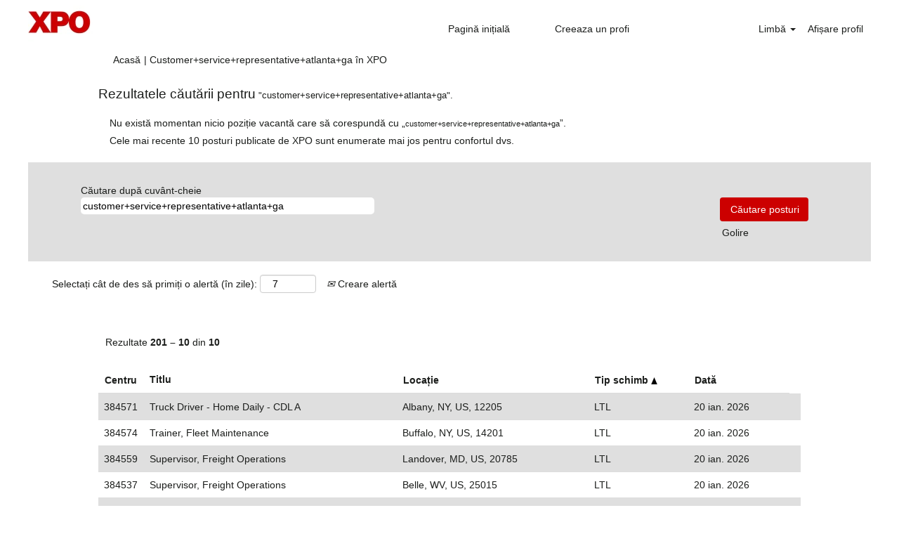

--- FILE ---
content_type: text/html;charset=UTF-8
request_url: https://jobs.xpo.com/search/?q=customer%2Bservice%2Brepresentative%2Batlanta%2Bga&sortColumn=sort_shifttype&sortDirection=asc&searchby=distance&d=10&startrow=200&locale=ro_RO
body_size: 84222
content:
<!DOCTYPE html>
<html class="html5" xml:lang="ro-RO" lang="ro-RO" xmlns="http://www.w3.org/1999/xhtml">

        <head>
            <meta http-equiv="X-UA-Compatible" content="IE=edge,chrome=1" />
            <meta http-equiv="Content-Type" content="text/html;charset=UTF-8" />
            <meta http-equiv="Content-Type" content="text/html; charset=utf-8" />
                <meta name="viewport" content="width=device-width, initial-scale=1.0" />
        <script type="text/javascript" class="keepscript">
            (function(w, d, s, l, i){
                w[l] = w[l] || [];
                w[l].push({
                    'gtm.start': new Date().getTime(), event: 'gtm.js'
                });
                var
                    f = d.getElementsByTagName(s)[0],
                    j = d.createElement(s),
                    dl = l != 'dataLayer' ? '&l=' + l : '';
                j.async = true;
                j.src = 'https://www.googletagmanager.com/gtm.js?id=' + i + dl;
                f.parentNode.insertBefore(j, f);
            })
            (window, document, 'script', 'dataLayer', 'GTM-W4C29QZ');
        </script>
                        <link type="text/css" class="keepscript" rel="stylesheet" href="https://jobs.xpo.com/platform/bootstrap/3.4.8_NES/css/bootstrap.min.css" />
                            <link type="text/css" rel="stylesheet" href="/platform/css/j2w/min/bootstrapV3.global.responsive.min.css?h=906dcb68" />
                <script type="text/javascript" src="https://performancemanager4.successfactors.com/verp/vmod_v1/ui/extlib/jquery_3.5.1/jquery.js"></script>
                <script type="text/javascript" src="https://performancemanager4.successfactors.com/verp/vmod_v1/ui/extlib/jquery_3.5.1/jquery-migrate.js"></script>
            <script type="text/javascript" src="/platform/js/jquery/jquery-migrate-1.4.1.js"></script>
                    <title>Posturi Customer+service+representative+atlanta+ga - XPO</title>

        <meta http-equiv="Content-Type" content="text/html; charset=utf-8" />
        <meta name="keywords" content="Posturi customer+service+representative+atlanta+ga, XPO" />
        <meta name="description" content="Căutați customer+service+representative+atlanta+ga la XPO" />
        <link rel="canonical" href="https://jobs.xpo.com/search/" />
            <link rel="alternate" type="application/rss+xml" title="Căutare personalizată customer+service+representative+atlanta+ga" href="https://jobs.xpo.com/services/rss/job/?locale=ro_RO&amp;keywords=(customer+service+representative+atlanta+ga)" />
            <meta name="robots" content="noindex" />
                <link type="text/css" rel="stylesheet" href="//rmkcdn.successfactors.com/ed4a1193/2bce7ab9-b4c9-4a24-a771-f.css" />
                            <link type="text/css" rel="stylesheet" href="/platform/csb/css/customHeader.css?h=906dcb68" />
                            <link type="text/css" rel="stylesheet" href="/platform/css/j2w/min/sitebuilderframework.min.css?h=906dcb68" />
                            <link type="text/css" rel="stylesheet" href="/platform/css/j2w/min/BS3ColumnizedSearch.min.css?h=906dcb68" />
                            <link type="text/css" rel="stylesheet" href="/platform/fontawesome4.7/css/font-awesome-4.7.0.min.css?h=906dcb68" /><script type="text/javascript"></script>
<!-- Facebook Pixel Code -->
<script>
!function(f,b,e,v,n,t,s)
{if(f.fbq)return;n=f.fbq=function(){n.callMethod?
n.callMethod.apply(n,arguments):n.queue.push(arguments)};
if(!f._fbq)f._fbq=n;n.push=n;n.loaded=!0;n.version='2.0';
n.queue=[];t=b.createElement(e);t.async=!0;
t.src=v;s=b.getElementsByTagName(e)[0];
s.parentNode.insertBefore(t,s)}(window,document,'script',
'https://connect.facebook.net/en_US/fbevents.js');
fbq('init', '159493218049132'); 
fbq('track', 'PageView');
</script>
<noscript>
<img height="1" width="1" 
src="https://www.facebook.com/tr?id=159493218049132&ev=PageView
&noscript=1"/>
</noscript>
<!-- End Facebook Pixel Code -->

        <link rel="shortcut icon" href="//rmkcdn.successfactors.com/ed4a1193/3260654d-17b7-414a-88c3-4.ico" type="image/x-icon" />
            <style id="antiClickjack" type="text/css">body{display:none !important;}</style>
            <script type="text/javascript" id="antiClickJackScript">
                if (self === top) {
                    var antiClickjack = document.getElementById("antiClickjack");
                    antiClickjack.parentNode.removeChild(antiClickjack);
                } else {
                    top.location = self.location;
                }
            </script>
        </head>

        <body class="coreCSB search-page body   body" id="body">
    <noscript>
                <iframe src="https://www.googletagmanager.com/ns.html?id=GTM-W4C29QZ" height="0" width="0" style="display: none; visibility: hidden;"></iframe>

    </noscript>

        <div id="outershell" class="outershell">

    <div id="header" class="custom-header header headermain slightlylimitwidth " role="banner">
        <script type="text/javascript">
            //<![CDATA[
            $(function()
            {
                /* Using 'skipLinkSafari' to include CSS styles specific to Safari. */
                if (navigator.userAgent.indexOf('Safari') != -1 && navigator.userAgent.indexOf('Chrome') == -1) {
                    $("#skipLink").attr('class', 'skipLinkSafari');
                }
            });
            //]]>
        </script>
        <div id="skip">
            <a href="#content" id="skipLink" class="skipLink" title="Salt la conținutul principal"><span>Salt la conținutul principal</span></a>
        </div>

        <div class="custom-mobile-header displayM center unmodified backgroundimage">
        <div class="custom-header-content custom-header-row-0">
            <div class="row">

                    <div class="custom-header-row-content custom-header-column-0 col-xs-4 content-align-left content-align-top backgroundcolorc63bfd23" style="padding:0px 0px 0px 0px; height:px;">
    <div class="custom-header-logo backgroundcolorc63bfd23 customheaderlinkhovercolor1d2db517925e4e3f55f919a8953fea84" style="padding: 10px;">
        <div class="limitwidth">
            <div class="inner">
                    <a href="https://jobs.xpo.com/?locale=ro_RO" style="display:inline-block">
                        <img class="logo" src="//rmkcdn.successfactors.com/ed4a1193/fb6ce0e3-56ff-4850-9509-a.jpg" />
                    </a>
            </div>
        </div>
    </div>
                    </div>

                    <div class="custom-header-row-content custom-header-column-1 col-xs-4 content-align-left content-align-top backgroundcolor" style="padding:0px 0px 0px 0px; height:px;">
                    </div>

                    <div class="custom-header-row-content custom-header-column-2 col-xs-4 content-align-right content-align-middle backgroundcolorc63bfd23" style="padding:20px 0px 5px 0px; height:50px;">

    <div class="custom-header-menu backgroundcolorc63bfd23">
                <div class="menu mobile upper">
                    <div class="nav">
                        <div class="dropdown mobile-nav">
                            <a href="#" title="Meniu" aria-label="Meniu" class="dropdown-toggle" role="button" aria-expanded="false" data-toggle="collapse" data-target="#dropdown-menu-mobile" aria-controls="dropdown-menu-mobile"><span class="mobilelink fa fa-bars"></span></a>
                            
                        </div>
                    </div>
                </div>


    </div>
                    </div>

                <div class="clearfix"></div>
            </div>
        </div>
        
        <div class="menu-items">

    <div class="menu mobile upper">
        <div class="nav">
            <div class="dropdown mobile">
                <ul id="dropdown-menu-mobile" class="dropdown-menu nav-collapse-mobile-014b8de26f9af4a2 backgroundcolorc63bfd23">
        <li class="linkcolor1d2db517925e4e3f55f919a8953fea84 linkhovercolor1d2db517925e4e3f55f919a8953fea84 customheaderlinkhovercolor1d2db517925e4e3f55f919a8953fea84"><a href="/" title="Pagină inițială">Pagină inițială</a></li>
        <li class="linkcolor1d2db517925e4e3f55f919a8953fea84 linkhovercolor1d2db517925e4e3f55f919a8953fea84 customheaderlinkhovercolor1d2db517925e4e3f55f919a8953fea84"><a href="/talentcommunity/subscribe/?locale=ro_RO" title="Creeaza un profil">Creeaza un profil</a></li>
                </ul>
            </div>
        </div>
    </div>
        </div>
        <div class="custom-header-content custom-header-row-1">
            <div class="row">

                    <div class="custom-header-row-content custom-header-column-0 col-xs-4 content-align-left content-align-top backgroundcolor" style="padding:0px 0px 0px 0px; height:px;">
                    </div>

                    <div class="custom-header-row-content custom-header-column-1 col-xs-4 content-align-left content-align-top backgroundcolor" style="padding:0px 0px 0px 0px; height:px;">
                    </div>

                    <div class="custom-header-row-content custom-header-column-2 col-xs-4 content-align-right content-align-middle backgroundcolorc63bfd23" style="padding:5px 0px 5px 0px; height:40px;">

    <div class="custom-header-signinLanguage backgroundcolorc63bfd23" style="padding: 10px;">
        <div class="inner limitwidth">
            <div class="links" role="list">
                <div class="language node dropdown header-one headerlocaleselector linkhovercolor1d2db517925e4e3f55f919a8953fea84 customheaderlinkhovercolor1d2db517925e4e3f55f919a8953fea84" role="listitem">
        <a class="dropdown-toggle languageselector fontcolor1d2db517925e4e3f55f919a8953fea84" style="font-family:Arial, Helvetica, sans-serif; font-size:14px;" role="button" aria-haspopup="true" aria-expanded="false" data-toggle="dropdown" href="#">Limbă <span class="caret"></span></a>
        <ul role="menu" class="dropdown-menu company-dropdown headerdropdown backgroundcolorc63bfd23" onclick=" event.stopPropagation();">
                    <li role="none" class="linkcolor1d2db517925e4e3f55f919a8953fea84 linkhovercolor1d2db517925e4e3f55f919a8953fea84 customheaderlinkhovercolor1d2db517925e4e3f55f919a8953fea84">
                        <a role="menuitem" href="https://jobs.xpo.com/search/?q=customer%2Bservice%2Brepresentative%2Batlanta%2Bga&amp;sortColumn=sort_shifttype&amp;sortDirection=asc&amp;searchby=distance&amp;d=10&amp;startrow=200&amp;locale=en_GB" lang="en-GB">English (United Kingdom)</a>
                    </li>
                    <li role="none" class="linkcolor1d2db517925e4e3f55f919a8953fea84 linkhovercolor1d2db517925e4e3f55f919a8953fea84 customheaderlinkhovercolor1d2db517925e4e3f55f919a8953fea84">
                        <a role="menuitem" href="https://jobs.xpo.com/search/?q=customer%2Bservice%2Brepresentative%2Batlanta%2Bga&amp;sortColumn=sort_shifttype&amp;sortDirection=asc&amp;searchby=distance&amp;d=10&amp;startrow=200&amp;locale=en_US" lang="en-US">English (United States)</a>
                    </li>
                    <li role="none" class="linkcolor1d2db517925e4e3f55f919a8953fea84 linkhovercolor1d2db517925e4e3f55f919a8953fea84 customheaderlinkhovercolor1d2db517925e4e3f55f919a8953fea84">
                        <a role="menuitem" href="https://jobs.xpo.com/search/?q=customer%2Bservice%2Brepresentative%2Batlanta%2Bga&amp;sortColumn=sort_shifttype&amp;sortDirection=asc&amp;searchby=distance&amp;d=10&amp;startrow=200&amp;locale=es_ES" lang="es-ES">Español (España)</a>
                    </li>
                    <li role="none" class="linkcolor1d2db517925e4e3f55f919a8953fea84 linkhovercolor1d2db517925e4e3f55f919a8953fea84 customheaderlinkhovercolor1d2db517925e4e3f55f919a8953fea84">
                        <a role="menuitem" href="https://jobs.xpo.com/search/?q=customer%2Bservice%2Brepresentative%2Batlanta%2Bga&amp;sortColumn=sort_shifttype&amp;sortDirection=asc&amp;searchby=distance&amp;d=10&amp;startrow=200&amp;locale=fr_CA" lang="fr-CA">Français (Canada)</a>
                    </li>
                    <li role="none" class="linkcolor1d2db517925e4e3f55f919a8953fea84 linkhovercolor1d2db517925e4e3f55f919a8953fea84 customheaderlinkhovercolor1d2db517925e4e3f55f919a8953fea84">
                        <a role="menuitem" href="https://jobs.xpo.com/search/?q=customer%2Bservice%2Brepresentative%2Batlanta%2Bga&amp;sortColumn=sort_shifttype&amp;sortDirection=asc&amp;searchby=distance&amp;d=10&amp;startrow=200&amp;locale=fr_FR" lang="fr-FR">Français (France)</a>
                    </li>
                    <li role="none" class="linkcolor1d2db517925e4e3f55f919a8953fea84 linkhovercolor1d2db517925e4e3f55f919a8953fea84 customheaderlinkhovercolor1d2db517925e4e3f55f919a8953fea84">
                        <a role="menuitem" href="https://jobs.xpo.com/search/?q=customer%2Bservice%2Brepresentative%2Batlanta%2Bga&amp;sortColumn=sort_shifttype&amp;sortDirection=asc&amp;searchby=distance&amp;d=10&amp;startrow=200&amp;locale=it_IT" lang="it-IT">Italiano (Italia)</a>
                    </li>
                    <li role="none" class="linkcolor1d2db517925e4e3f55f919a8953fea84 linkhovercolor1d2db517925e4e3f55f919a8953fea84 customheaderlinkhovercolor1d2db517925e4e3f55f919a8953fea84">
                        <a role="menuitem" href="https://jobs.xpo.com/search/?q=customer%2Bservice%2Brepresentative%2Batlanta%2Bga&amp;sortColumn=sort_shifttype&amp;sortDirection=asc&amp;searchby=distance&amp;d=10&amp;startrow=200&amp;locale=nl_NL" lang="nl-NL">Nederlands (Nederland)</a>
                    </li>
                    <li role="none" class="linkcolor1d2db517925e4e3f55f919a8953fea84 linkhovercolor1d2db517925e4e3f55f919a8953fea84 customheaderlinkhovercolor1d2db517925e4e3f55f919a8953fea84">
                        <a role="menuitem" href="https://jobs.xpo.com/search/?q=customer%2Bservice%2Brepresentative%2Batlanta%2Bga&amp;sortColumn=sort_shifttype&amp;sortDirection=asc&amp;searchby=distance&amp;d=10&amp;startrow=200&amp;locale=pl_PL" lang="pl-PL">Polski</a>
                    </li>
                    <li role="none" class="linkcolor1d2db517925e4e3f55f919a8953fea84 linkhovercolor1d2db517925e4e3f55f919a8953fea84 customheaderlinkhovercolor1d2db517925e4e3f55f919a8953fea84">
                        <a role="menuitem" href="https://jobs.xpo.com/search/?q=customer%2Bservice%2Brepresentative%2Batlanta%2Bga&amp;sortColumn=sort_shifttype&amp;sortDirection=asc&amp;searchby=distance&amp;d=10&amp;startrow=200&amp;locale=ro_RO" lang="ro-RO">Limba Română (România)</a>
                    </li>
        </ul>
                </div>
                    <div class="profile node linkhovercolor1d2db517925e4e3f55f919a8953fea84 customheaderlinkhovercolor1d2db517925e4e3f55f919a8953fea84" role="listitem">
			<div class="profileWidget">
					<a href="#" onclick="j2w.TC.handleViewProfileAction(event)" xml:lang="ro-RO" class="fontcolor1d2db517925e4e3f55f919a8953fea84" lang="ro-RO" style="font-family:Arial, Helvetica, sans-serif; font-size:14px;">Afișare profil</a>
			</div>
                    </div>
            </div>
        </div>
        <div class="clearfix"></div>
    </div>
                    </div>

                <div class="clearfix"></div>
            </div>
        </div>
        
        <div class="menu-items">
        </div>
        </div>
        <div class="custom-tablet-header displayT center unmodified backgroundimage">
        <div class="custom-header-content custom-header-row-0">
            <div class="row">

                    <div class="custom-header-row-content custom-header-column-0 col-xs-4 content-align-left content-align-top backgroundcolorc63bfd23" style="padding:0px 0px 0px 0px; height:px;">
    <div class="custom-header-logo backgroundcolorc63bfd23 customheaderlinkhovercolor1d2db517925e4e3f55f919a8953fea84" style="padding: 10px;">
        <div class="limitwidth">
            <div class="inner">
                    <a href="https://jobs.xpo.com/?locale=ro_RO" style="display:inline-block">
                        <img class="logo" src="//rmkcdn.successfactors.com/ed4a1193/fb6ce0e3-56ff-4850-9509-a.jpg" />
                    </a>
            </div>
        </div>
    </div>
                    </div>

                    <div class="custom-header-row-content custom-header-column-1 col-xs-4 content-align-left content-align-top backgroundcolor" style="padding:0px 0px 0px 0px; height:px;">
                    </div>

                    <div class="custom-header-row-content custom-header-column-2 col-xs-4 content-align-right content-align-middle backgroundcolorc63bfd23" style="padding:20px 0px 5px 0px; height:50px;">

    <div class="custom-header-menu backgroundcolorc63bfd23">
                <div class="limitwidth">
                    <div class="menu tablet upper">
                        <div class="nav">
                            <div class="dropdown mobile-nav">
                                <a href="#" title="Meniu" aria-label="Meniu" class="dropdown-toggle" role="button" aria-expanded="false" data-toggle="collapse" data-target="#dropdown-menu-tablet" aria-controls="dropdown-menu-tablet"><span class="mobilelink fa fa-bars"></span></a>
                                
                            </div>
                        </div>
                    </div>
                </div>


    </div>
                    </div>

                <div class="clearfix"></div>
            </div>
        </div>
        
        <div class="menu-items">

    <div class="menu tablet upper">
        <div class="nav">
            <div class="dropdown tablet">
                <ul id="dropdown-menu-tablet" class="dropdown-menu nav-collapse-tablet-014b8de26f9af4a2 backgroundcolorc63bfd23">
        <li class="linkcolor1d2db517925e4e3f55f919a8953fea84 linkhovercolor1d2db517925e4e3f55f919a8953fea84 customheaderlinkhovercolor1d2db517925e4e3f55f919a8953fea84"><a href="/" title="Pagină inițială">Pagină inițială</a></li>
        <li class="linkcolor1d2db517925e4e3f55f919a8953fea84 linkhovercolor1d2db517925e4e3f55f919a8953fea84 customheaderlinkhovercolor1d2db517925e4e3f55f919a8953fea84"><a href="/talentcommunity/subscribe/?locale=ro_RO" title="Creeaza un profil">Creeaza un profil</a></li>
                </ul>
            </div>
        </div>
    </div>
        </div>
        <div class="custom-header-content custom-header-row-1">
            <div class="row">

                    <div class="custom-header-row-content custom-header-column-0 col-xs-4 content-align-left content-align-top backgroundcolor" style="padding:0px 0px 0px 0px; height:px;">
                    </div>

                    <div class="custom-header-row-content custom-header-column-1 col-xs-4 content-align-left content-align-top backgroundcolor" style="padding:0px 0px 0px 0px; height:px;">
                    </div>

                    <div class="custom-header-row-content custom-header-column-2 col-xs-4 content-align-right content-align-middle backgroundcolorc63bfd23" style="padding:5px 0px 5px 0px; height:40px;">

    <div class="custom-header-signinLanguage backgroundcolorc63bfd23" style="padding: 10px;">
        <div class="inner limitwidth">
            <div class="links" role="list">
                <div class="language node dropdown header-one headerlocaleselector linkhovercolor1d2db517925e4e3f55f919a8953fea84 customheaderlinkhovercolor1d2db517925e4e3f55f919a8953fea84" role="listitem">
        <a class="dropdown-toggle languageselector fontcolor1d2db517925e4e3f55f919a8953fea84" style="font-family:Arial, Helvetica, sans-serif; font-size:14px;" role="button" aria-haspopup="true" aria-expanded="false" data-toggle="dropdown" href="#">Limbă <span class="caret"></span></a>
        <ul role="menu" class="dropdown-menu company-dropdown headerdropdown backgroundcolorc63bfd23" onclick=" event.stopPropagation();">
                    <li role="none" class="linkcolor1d2db517925e4e3f55f919a8953fea84 linkhovercolor1d2db517925e4e3f55f919a8953fea84 customheaderlinkhovercolor1d2db517925e4e3f55f919a8953fea84">
                        <a role="menuitem" href="https://jobs.xpo.com/search/?q=customer%2Bservice%2Brepresentative%2Batlanta%2Bga&amp;sortColumn=sort_shifttype&amp;sortDirection=asc&amp;searchby=distance&amp;d=10&amp;startrow=200&amp;locale=en_GB" lang="en-GB">English (United Kingdom)</a>
                    </li>
                    <li role="none" class="linkcolor1d2db517925e4e3f55f919a8953fea84 linkhovercolor1d2db517925e4e3f55f919a8953fea84 customheaderlinkhovercolor1d2db517925e4e3f55f919a8953fea84">
                        <a role="menuitem" href="https://jobs.xpo.com/search/?q=customer%2Bservice%2Brepresentative%2Batlanta%2Bga&amp;sortColumn=sort_shifttype&amp;sortDirection=asc&amp;searchby=distance&amp;d=10&amp;startrow=200&amp;locale=en_US" lang="en-US">English (United States)</a>
                    </li>
                    <li role="none" class="linkcolor1d2db517925e4e3f55f919a8953fea84 linkhovercolor1d2db517925e4e3f55f919a8953fea84 customheaderlinkhovercolor1d2db517925e4e3f55f919a8953fea84">
                        <a role="menuitem" href="https://jobs.xpo.com/search/?q=customer%2Bservice%2Brepresentative%2Batlanta%2Bga&amp;sortColumn=sort_shifttype&amp;sortDirection=asc&amp;searchby=distance&amp;d=10&amp;startrow=200&amp;locale=es_ES" lang="es-ES">Español (España)</a>
                    </li>
                    <li role="none" class="linkcolor1d2db517925e4e3f55f919a8953fea84 linkhovercolor1d2db517925e4e3f55f919a8953fea84 customheaderlinkhovercolor1d2db517925e4e3f55f919a8953fea84">
                        <a role="menuitem" href="https://jobs.xpo.com/search/?q=customer%2Bservice%2Brepresentative%2Batlanta%2Bga&amp;sortColumn=sort_shifttype&amp;sortDirection=asc&amp;searchby=distance&amp;d=10&amp;startrow=200&amp;locale=fr_CA" lang="fr-CA">Français (Canada)</a>
                    </li>
                    <li role="none" class="linkcolor1d2db517925e4e3f55f919a8953fea84 linkhovercolor1d2db517925e4e3f55f919a8953fea84 customheaderlinkhovercolor1d2db517925e4e3f55f919a8953fea84">
                        <a role="menuitem" href="https://jobs.xpo.com/search/?q=customer%2Bservice%2Brepresentative%2Batlanta%2Bga&amp;sortColumn=sort_shifttype&amp;sortDirection=asc&amp;searchby=distance&amp;d=10&amp;startrow=200&amp;locale=fr_FR" lang="fr-FR">Français (France)</a>
                    </li>
                    <li role="none" class="linkcolor1d2db517925e4e3f55f919a8953fea84 linkhovercolor1d2db517925e4e3f55f919a8953fea84 customheaderlinkhovercolor1d2db517925e4e3f55f919a8953fea84">
                        <a role="menuitem" href="https://jobs.xpo.com/search/?q=customer%2Bservice%2Brepresentative%2Batlanta%2Bga&amp;sortColumn=sort_shifttype&amp;sortDirection=asc&amp;searchby=distance&amp;d=10&amp;startrow=200&amp;locale=it_IT" lang="it-IT">Italiano (Italia)</a>
                    </li>
                    <li role="none" class="linkcolor1d2db517925e4e3f55f919a8953fea84 linkhovercolor1d2db517925e4e3f55f919a8953fea84 customheaderlinkhovercolor1d2db517925e4e3f55f919a8953fea84">
                        <a role="menuitem" href="https://jobs.xpo.com/search/?q=customer%2Bservice%2Brepresentative%2Batlanta%2Bga&amp;sortColumn=sort_shifttype&amp;sortDirection=asc&amp;searchby=distance&amp;d=10&amp;startrow=200&amp;locale=nl_NL" lang="nl-NL">Nederlands (Nederland)</a>
                    </li>
                    <li role="none" class="linkcolor1d2db517925e4e3f55f919a8953fea84 linkhovercolor1d2db517925e4e3f55f919a8953fea84 customheaderlinkhovercolor1d2db517925e4e3f55f919a8953fea84">
                        <a role="menuitem" href="https://jobs.xpo.com/search/?q=customer%2Bservice%2Brepresentative%2Batlanta%2Bga&amp;sortColumn=sort_shifttype&amp;sortDirection=asc&amp;searchby=distance&amp;d=10&amp;startrow=200&amp;locale=pl_PL" lang="pl-PL">Polski</a>
                    </li>
                    <li role="none" class="linkcolor1d2db517925e4e3f55f919a8953fea84 linkhovercolor1d2db517925e4e3f55f919a8953fea84 customheaderlinkhovercolor1d2db517925e4e3f55f919a8953fea84">
                        <a role="menuitem" href="https://jobs.xpo.com/search/?q=customer%2Bservice%2Brepresentative%2Batlanta%2Bga&amp;sortColumn=sort_shifttype&amp;sortDirection=asc&amp;searchby=distance&amp;d=10&amp;startrow=200&amp;locale=ro_RO" lang="ro-RO">Limba Română (România)</a>
                    </li>
        </ul>
                </div>
                    <div class="profile node linkhovercolor1d2db517925e4e3f55f919a8953fea84 customheaderlinkhovercolor1d2db517925e4e3f55f919a8953fea84" role="listitem">
			<div class="profileWidget">
					<a href="#" onclick="j2w.TC.handleViewProfileAction(event)" xml:lang="ro-RO" class="fontcolor1d2db517925e4e3f55f919a8953fea84" lang="ro-RO" style="font-family:Arial, Helvetica, sans-serif; font-size:14px;">Afișare profil</a>
			</div>
                    </div>
            </div>
        </div>
        <div class="clearfix"></div>
    </div>
                    </div>

                <div class="clearfix"></div>
            </div>
        </div>
        
        <div class="menu-items">
        </div>
        </div>
        <div class="custom-desktop-header displayD center unmodified backgroundimage" role="navigation" aria-label="Antet">
        <div class="custom-header-content custom-header-row-0">
            <div class="row">

                    <div class="custom-header-row-content custom-header-column-0 col-xs-3 content-align-left content-align-top backgroundcolorc63bfd23" style="padding:0px 0px 0px 0px; height:59px;">

    <div class="customheaderimagecontainer">
            <span class="custom-header-image backgroundimagefb6ce0e3-56ff-4850-9509-a unmodified topleft customheaderlinkhovercolor1d2db517925e4e3f55f919a8953fea84" role="img" style="height:59px;">
                 <a href="https://jobs.xpo.com/?locale=ro_RO"></a>
             </span>
    </div>
                    </div>

                    <div class="custom-header-row-content custom-header-column-1 col-xs-6 content-align-right content-align-bottom backgroundcolorc63bfd23" style="padding:20px 0px 5px 0px; height:50px;">

    <div class="custom-header-menu backgroundcolorc63bfd23">
                <div class="limitwidth">
                    <div class="menu desktop upper">
                        <div class="inner">
                            <ul class="nav nav-pills" role="list">
        <li class="linkcolor1d2db517925e4e3f55f919a8953fea84 linkhovercolor1d2db517925e4e3f55f919a8953fea84 customheaderlinkhovercolor1d2db517925e4e3f55f919a8953fea84"><a href="/" title="Pagină inițială">Pagină inițială</a></li>
        <li class="linkcolor1d2db517925e4e3f55f919a8953fea84 linkhovercolor1d2db517925e4e3f55f919a8953fea84 customheaderlinkhovercolor1d2db517925e4e3f55f919a8953fea84"><a href="/talentcommunity/subscribe/?locale=ro_RO" title="Creeaza un profi">Creeaza un profi</a></li>
                            </ul>
                        </div>
                    </div>
                </div>


    </div>
                    </div>

                    <div class="custom-header-row-content custom-header-column-2 col-xs-3 content-align-right content-align-bottom backgroundcolorc63bfd23" style="padding:5px 0px 5px 0px; height:40px;">

    <div class="custom-header-signinLanguage backgroundcolorc63bfd23" style="padding: 10px;">
        <div class="inner limitwidth">
            <div class="links" role="list">
                <div class="language node dropdown header-one headerlocaleselector linkhovercolor1d2db517925e4e3f55f919a8953fea84 customheaderlinkhovercolor1d2db517925e4e3f55f919a8953fea84" role="listitem">
        <a class="dropdown-toggle languageselector fontcolor1d2db517925e4e3f55f919a8953fea84" style="font-family:Arial, Helvetica, sans-serif; font-size:14px;" role="button" aria-haspopup="true" aria-expanded="false" data-toggle="dropdown" href="#">Limbă <span class="caret"></span></a>
        <ul role="menu" class="dropdown-menu company-dropdown headerdropdown backgroundcolorc63bfd23" onclick=" event.stopPropagation();">
                    <li role="none" class="linkcolor1d2db517925e4e3f55f919a8953fea84 linkhovercolor1d2db517925e4e3f55f919a8953fea84 customheaderlinkhovercolor1d2db517925e4e3f55f919a8953fea84">
                        <a role="menuitem" href="https://jobs.xpo.com/search/?q=customer%2Bservice%2Brepresentative%2Batlanta%2Bga&amp;sortColumn=sort_shifttype&amp;sortDirection=asc&amp;searchby=distance&amp;d=10&amp;startrow=200&amp;locale=en_GB" lang="en-GB">English (United Kingdom)</a>
                    </li>
                    <li role="none" class="linkcolor1d2db517925e4e3f55f919a8953fea84 linkhovercolor1d2db517925e4e3f55f919a8953fea84 customheaderlinkhovercolor1d2db517925e4e3f55f919a8953fea84">
                        <a role="menuitem" href="https://jobs.xpo.com/search/?q=customer%2Bservice%2Brepresentative%2Batlanta%2Bga&amp;sortColumn=sort_shifttype&amp;sortDirection=asc&amp;searchby=distance&amp;d=10&amp;startrow=200&amp;locale=en_US" lang="en-US">English (United States)</a>
                    </li>
                    <li role="none" class="linkcolor1d2db517925e4e3f55f919a8953fea84 linkhovercolor1d2db517925e4e3f55f919a8953fea84 customheaderlinkhovercolor1d2db517925e4e3f55f919a8953fea84">
                        <a role="menuitem" href="https://jobs.xpo.com/search/?q=customer%2Bservice%2Brepresentative%2Batlanta%2Bga&amp;sortColumn=sort_shifttype&amp;sortDirection=asc&amp;searchby=distance&amp;d=10&amp;startrow=200&amp;locale=es_ES" lang="es-ES">Español (España)</a>
                    </li>
                    <li role="none" class="linkcolor1d2db517925e4e3f55f919a8953fea84 linkhovercolor1d2db517925e4e3f55f919a8953fea84 customheaderlinkhovercolor1d2db517925e4e3f55f919a8953fea84">
                        <a role="menuitem" href="https://jobs.xpo.com/search/?q=customer%2Bservice%2Brepresentative%2Batlanta%2Bga&amp;sortColumn=sort_shifttype&amp;sortDirection=asc&amp;searchby=distance&amp;d=10&amp;startrow=200&amp;locale=fr_CA" lang="fr-CA">Français (Canada)</a>
                    </li>
                    <li role="none" class="linkcolor1d2db517925e4e3f55f919a8953fea84 linkhovercolor1d2db517925e4e3f55f919a8953fea84 customheaderlinkhovercolor1d2db517925e4e3f55f919a8953fea84">
                        <a role="menuitem" href="https://jobs.xpo.com/search/?q=customer%2Bservice%2Brepresentative%2Batlanta%2Bga&amp;sortColumn=sort_shifttype&amp;sortDirection=asc&amp;searchby=distance&amp;d=10&amp;startrow=200&amp;locale=fr_FR" lang="fr-FR">Français (France)</a>
                    </li>
                    <li role="none" class="linkcolor1d2db517925e4e3f55f919a8953fea84 linkhovercolor1d2db517925e4e3f55f919a8953fea84 customheaderlinkhovercolor1d2db517925e4e3f55f919a8953fea84">
                        <a role="menuitem" href="https://jobs.xpo.com/search/?q=customer%2Bservice%2Brepresentative%2Batlanta%2Bga&amp;sortColumn=sort_shifttype&amp;sortDirection=asc&amp;searchby=distance&amp;d=10&amp;startrow=200&amp;locale=it_IT" lang="it-IT">Italiano (Italia)</a>
                    </li>
                    <li role="none" class="linkcolor1d2db517925e4e3f55f919a8953fea84 linkhovercolor1d2db517925e4e3f55f919a8953fea84 customheaderlinkhovercolor1d2db517925e4e3f55f919a8953fea84">
                        <a role="menuitem" href="https://jobs.xpo.com/search/?q=customer%2Bservice%2Brepresentative%2Batlanta%2Bga&amp;sortColumn=sort_shifttype&amp;sortDirection=asc&amp;searchby=distance&amp;d=10&amp;startrow=200&amp;locale=nl_NL" lang="nl-NL">Nederlands (Nederland)</a>
                    </li>
                    <li role="none" class="linkcolor1d2db517925e4e3f55f919a8953fea84 linkhovercolor1d2db517925e4e3f55f919a8953fea84 customheaderlinkhovercolor1d2db517925e4e3f55f919a8953fea84">
                        <a role="menuitem" href="https://jobs.xpo.com/search/?q=customer%2Bservice%2Brepresentative%2Batlanta%2Bga&amp;sortColumn=sort_shifttype&amp;sortDirection=asc&amp;searchby=distance&amp;d=10&amp;startrow=200&amp;locale=pl_PL" lang="pl-PL">Polski</a>
                    </li>
                    <li role="none" class="linkcolor1d2db517925e4e3f55f919a8953fea84 linkhovercolor1d2db517925e4e3f55f919a8953fea84 customheaderlinkhovercolor1d2db517925e4e3f55f919a8953fea84">
                        <a role="menuitem" href="https://jobs.xpo.com/search/?q=customer%2Bservice%2Brepresentative%2Batlanta%2Bga&amp;sortColumn=sort_shifttype&amp;sortDirection=asc&amp;searchby=distance&amp;d=10&amp;startrow=200&amp;locale=ro_RO" lang="ro-RO">Limba Română (România)</a>
                    </li>
        </ul>
                </div>
                    <div class="profile node linkhovercolor1d2db517925e4e3f55f919a8953fea84 customheaderlinkhovercolor1d2db517925e4e3f55f919a8953fea84" role="listitem">
			<div class="profileWidget">
					<a href="#" onclick="j2w.TC.handleViewProfileAction(event)" xml:lang="ro-RO" class="fontcolor1d2db517925e4e3f55f919a8953fea84" lang="ro-RO" style="font-family:Arial, Helvetica, sans-serif; font-size:14px;">Afișare profil</a>
			</div>
                    </div>
            </div>
        </div>
        <div class="clearfix"></div>
    </div>
                    </div>

                <div class="clearfix"></div>
            </div>
        </div>
        
        <div class="menu-items">
        </div>
        </div>
    </div>
            <div id="innershell" class="innershell">
                <div id="content" tabindex="-1" class="content" role="main">
                    <div class="inner">
            <div class="breadcrumbtrail">
                <nav aria-label="Cale de navigare">
                    <ul class="breadcrumb">
                        <li><a href="/">Acasă</a></li>
                                        <li aria-hidden="true"><span class="divider">|</span></li>
                                        <li class="active" aria-current="page">Customer+service+representative+atlanta+ga în XPO<span class="sr-only">(pagina curentă)</span></li>
                    </ul>
                </nav>
            </div>
            <h1 class="keyword-title">Rezultatele căutării pentru<span class="securitySearchQuery"> "customer+service+representative+atlanta+ga".</span>
            </h1>
            <div id="noresults" xml:lang="ro-RO" lang="ro-RO" class="alert alert-block">
                    <div id="attention">
                        <img id="attention-img" src="/platform/images/attention.png" alt="Atenție!" border="0" /><label>Nu există momentan nicio poziție vacantă care să corespundă cu „<span class='attention securitySearchString'>customer+service+representative+atlanta+ga</span>”.</label>
                    </div>
                        <div id="noresults-message"><label>Cele mai recente 10 posturi publicate de XPO sunt enumerate mai jos pentru confortul dvs.</label>
                        </div>
            </div>
        <div id="search-wrapper">

        <div class="well well-small searchwell">
            <form class="form-inline keywordsearch jobAlertsSearchForm" role="search" name="keywordsearch" method="get" action="/search/" xml:lang="ro-RO" lang="ro-RO" style="margin: 0;">
                <input class="searchby" name="searchby" type="hidden" value="distance" />
                <input name="createNewAlert" type="hidden" value="false" />
                <div>
                    <div class="row columnizedSearchForm">
                        <div class="column col-md-10">
                            <div class="fieldContainer row">
                                    <div class="rd-keywordsearch search-form-input keyword-group col-md-6">
                                            <div class="row labelrow">
                                                <span aria-hidden="true">Căutare după cuvânt-cheie</span>
                                            </div>

                                        <i class="keywordsearch-icon"></i>
                                        <div class="row">
                                            <input type="text" class="col-md-12 keywordsearch-q" name="q" value="customer+service+representative+atlanta+ga" maxlength="50" aria-label="Căutare după cuvânt-cheie" />
                                        </div>
                                    </div>
                                    <div class="search-form-input location-group col-md-6 rd-locationsearch" style="display:none">
                                            <div class="row labelrow">
                                                <span aria-hidden="true">Căutare după Locație</span>
                                            </div>

                                        <i class="locationsearch-icon"></i>
                                        <input type="text" class="location-input keywordsearch-locationsearch col-md-10" name="locationsearch" maxlength="50" aria-label="Căutare după Locație" />

                                        <div>
                                                <div class="searchswitcher locsearchswitcher">
                                                    <a tabindex="0" role="button" style="display:none" rel="distance" class="search-switcher-link search-switcher-geolocation" aria-label="Căutare după cod poștal în loc de">Căutare după cod poștal</a>
                                                    <a tabindex="0" role="button" style="display:none" rel="location" class="search-switcher-link search-switcher-location" aria-label="Căutare după locație în loc de">Căutare după Locație</a>
                                                </div>
                                        </div>
                                    </div>
                                    <div class="rd-geolocationsearch searchforminput geolocation-group col-md-6" style="display:none">
                                            <div class="row labelrow">
                                                <div class="geolocationinputgroup col-md-10 col-sm-9 col-xs-8 geolocationlabel" aria-hidden="true">Căutare după cod poștal</div>

                                                <div class="col-md-2 col-sm-3 col-xs-4 distanceLabel" aria-hidden="true">Distanță</div>
                                            </div>

                                        <div class="row">
                                            <div class="geolocationinputgroup col-md-10 col-sm-9 col-xs-8">
                                                <input type="text" name="geolocation" class="geolocation geolocationinput" maxlength="50" aria-label="Căutare după cod poștal" />
                                            </div>

                                            <div class="searchforminput geolocationoptionsgroup col-md-2 col-sm-3 col-xs-4">
                                                    <select style="display:none" class="geolocation-distance-options-select input-small form-control geolocation-input" title="Raza în kilometri" name="d" aria-label="Distanță">
                                                            
                                                            <option value="5" aria-label="5 kilometri">5 km</option>
                                                            
                                                            <option value="10" selected="selected" aria-selected="true" aria-label="10 kilometri">10 km</option>
                                                            
                                                            <option value="15" aria-label="15 kilometri">15 km</option>
                                                            
                                                            <option value="20" aria-label="20 kilometri">20 km</option>
                                                            
                                                            <option value="25" aria-label="25 kilometri">25 km</option>
                                                            
                                                            <option value="50" aria-label="50 kilometri">50 km</option>
                                                            
                                                            <option value="75" aria-label="75 kilometri">75 km</option>
                                                    </select>

                                                <input class="geolocation-input geolocation-latitude" type="hidden" name="lat" />
                                                <input class="geolocation-input geolocation-longitude" type="hidden" name="lon" />
                                            </div>
                                                <div class="searchswitcher geosearchswitcher">
                                                    <a tabindex="0" rel="distance" role="button" class="search-switcher-link search-switcher-geolocation" aria-label="Căutare după cod poștal în loc de">Căutare după cod poștal</a>
                                                    <a tabindex="0" rel="location" role="button" class="search-switcher-link search-switcher-location" aria-label="Căutare după locație în loc de">Căutare după Locație</a>
                                                </div>

                                        </div>
                                    </div>
                            </div>
                        </div>
                        <div class="geobuttonswitcherwrapper col-md-2">
                            <div class="row emptylabelsearchspace labelrow">
                                 
                            </div>
                            <div class="row">
                                <div class="col-md-12 col-sm-12 col-xs-12 search-submit">
                                            <input type="submit" class="btn keywordsearchbutton" value="Căutare posturi" />
                                </div>
                                    <div class="search-clear-wrapper">
                                        <a role="button" href="" class="search-clear-button btn-link">Golire</a>
                                    </div>
                            </div>
                        </div>
                    </div>



                </div>
            </form>
        </div>

        <script type="text/javascript">
            //<![CDATA[
            var params = {
                geolocation: {
                    NO_MATCH_FOUND: 'Cod\x20po\u0219tal\x20nesuportat.'
                    ,SUGGESTION_LIMIT: 10
                    ,SUGGESTION_MINIMUM_CHARACTERS: 2
                    ,PAGE_LOCALE: 'ro_RO'
                }
            };
            //]]>
        </script>
                    <div class="row clearfix">
                <div class="span6 col-sm-6">
                    <div class="savesearch-wrapper" id="savesearch-wrapper">
                <div class="well well-small well-sm">
                    <div class="savesearch" id="savesearch" xml:lang="ro-RO" lang="ro-RO">
                        <div class="alert alert-error alert-danger invalid-feedback frequency-error" tabindex="-1">
                            <span class="alert-icon-frequency-error fa fa-exclamation-circle"></span><div class="frequency-error-message" aria-live="polite" id="frequency-error-feedback"></div>
                        </div>
        <span class="subscribe-frequency-label">
            <label id="labelFrequencySpinBtn" for="j_idt177" aria-hidden="true">Selectați cât de des să primiți o alertă (în zile):</label>
            <input id="j_idt177" type="number" class="form-control subscribe-frequency frequencySpinBtn" name="frequency" required="required" min="1" max="99" maxlength="2" value="7" oninput="j2w.Agent.setValidFrequency(this)" aria-labelledby="labelFrequencySpinBtn" />
        </span>
                        <div class="savesearch-buttons-wrapper">
                                <a class="savesearch-link" id="savesearch-link" tabindex="0" href="#"><i class="icon-envelope glyphicon-envelope" aria-hidden="true"></i> Creare alertă</a>
                        </div>
                    </div>
                </div>
            <style type="text/css">
                form.emailsubscribe-form {
                    display: none;
                }
            </style>

        <form id="emailsubscribe" class="emailsubscribe-form form-inline" name="emailsubscribe" method="POST" action="/talentcommunity/subscribe/?locale=ro_RO&amp;keywords=&amp;d=10" xml:lang="ro-RO" lang="ro-RO" novalidate="novalidate">
                <div class="well well-small well-sm">
                    <div class="alert alert-error alert-danger hidden frequency-error" tabindex="-1">
                        <button tabindex="0" type="button" class="close" onclick="$('.frequency-error').addClass('hidden'); return false;" title="Închideți"><span aria-hidden="true">×</span></button>
                        <div class="frequency-error-message" aria-live="polite"></div>
                    </div>
        <span class="subscribe-frequency-label">
            <label id="labelFrequencySpinBtn" for="j_idt188" aria-hidden="true">Selectați cât de des să primiți o alertă (în zile):</label>
            <input id="j_idt188" type="number" class="form-control subscribe-frequency frequencySpinBtn" name="frequency" required="required" min="1" max="99" maxlength="2" value="7" oninput="j2w.Agent.setValidFrequency(this)" aria-labelledby="labelFrequencySpinBtn" />
        </span>
                    <input id="emailsubscribe-button" class="btn emailsubscribe-button" title="Creare alertă" value="Creare alertă" type="submit" style="float: none" />
                </div>
        </form>
                    </div>
                </div>
            <div id="sharingwidget"></div>
                    </div>
        </div>
                <div class="pagination-top clearfix">

        <div class="paginationShell clearfix" xml:lang="ro-RO" lang="ro-RO">
                    <div class="well well-lg pagination-well pagination">
                        <div class="pagination-label-row">
                            <span class="paginationLabel" aria-label="Rezultate 201 – 10">Rezultate <b>201 – 10</b> din <b>10</b></span>
                            <span class="srHelp" style="font-size:0px">Pagina 21 din 1</span>
                        </div>
                    </div>
        </div>
                </div>

            <div class="searchResultsShell">
				<table id="searchresults" class="searchResults full table table-striped table-hover" cellpadding="0" cellspacing="0" aria-label="Rezultatele căutării pentru customer+service+representative+atlanta+ga. Pagina 21 din 1, rezultate de la 201 la 10 din 10">
					<thead>
                            <tr id="search-results-header">
											<th id="hdrFacility" aria-sort="none" scope="col" width="10px" class="hidden-phone">
												<span class="jobFacility">
													<a id="hdrFacilityButton" role="button" href="/search/?q=customer%2Bservice%2Brepresentative%2Batlanta%2Bga&amp;sortColumn=sort_facility&amp;sortDirection=asc&amp;searchby=distance&amp;d=10#hdrFacilityButton">Centru
													</a>
												</span>
											</th>
											<th id="hdrTitle" aria-sort="none" scope="col" width="40%">
												<span class="jobTitle">
													<a id="hdrTitleButton" class="jobTitle sort" role="button" href="/search/?q=customer%2Bservice%2Brepresentative%2Batlanta%2Bga&amp;sortColumn=sort_title&amp;sortDirection=asc&amp;searchby=distance&amp;d=10#hdrTitleButton">Titlu
													</a>
												</span>
											</th>
											<th id="hdrLocation" aria-sort="none" scope="col" width="30%" class="hidden-phone">
												<span class="jobLocation">
													<a id="hdrLocationButton" role="button" class="jobLocation sort" href="/search/?q=customer%2Bservice%2Brepresentative%2Batlanta%2Bga&amp;sortColumn=sort_location&amp;sortDirection=asc&amp;searchby=distance&amp;d=10#hdrLocationButton">Locație
													</a>
												</span>
											</th>
											<th id="hdrShifttype" aria-sort="ascending" scope="col" width="15%" class="hidden-phone">
												<span class="jobShifttype">
													<a id="hdrShifttypeButton" role="button" href="/search/?q=customer%2Bservice%2Brepresentative%2Batlanta%2Bga&amp;sortColumn=sort_shifttype&amp;sortDirection=desc&amp;searchby=distance&amp;d=10#hdrShifttypeButton">Tip schimb <img src="/platform/images/shared/uptri.png" border="0" alt="Sort ascending" />
													</a>
												</span>
											</th>
											<th id="hdrDate" aria-sort="none" scope="col" width="15%" class="hidden-phone">
												<span class="jobDate">
													<a id="hdrDateButton" role="button" href="/search/?q=customer%2Bservice%2Brepresentative%2Batlanta%2Bga&amp;sortColumn=referencedate&amp;sortDirection=asc&amp;searchby=distance&amp;d=10#hdrDateButton">Dată
													</a>
												</span>
											</th>
									<td class="hidden-phone"></td>
                            </tr>
                    </thead>
                    <tbody>

                            <tr class="data-row">
											<td class="colFacility hidden-phone" headers="hdrFacility">
												<span class="jobFacility">384571</span>
											</td>
                                                <td class="colTitle" headers="hdrTitle">
													<span class="jobTitle hidden-phone">
														<a href="/job/Albany-Truck-Driver-Home-Daily-CDL-A-NY-12205/1351660800/" class="jobTitle-link">Truck Driver - Home Daily - CDL A</a>
													</span>
                                                    <div class="jobdetail-phone visible-phone">
                                                                    <span class="jobTitle visible-phone">
                                                                        <a class="jobTitle-link" href="/job/Albany-Truck-Driver-Home-Daily-CDL-A-NY-12205/1351660800/">Truck Driver - Home Daily - CDL A</a>
                                                                    </span>
                                                                    <span class="jobLocation visible-phone">
        
        <span class="jobLocation">
            Albany, NY, US, 12205
            
        </span></span>
                                                                    <span class="jobDate visible-phone">20 ian. 2026
													                </span>
                                                    </div>
                                                </td>
											<td class="colLocation hidden-phone" headers="hdrLocation">
        
        <span class="jobLocation">
            Albany, NY, US, 12205
            
        </span>
											</td>
											<td class="colShifttype hidden-phone" headers="hdrShifttype">
												<span class="jobShifttype">LTL</span>
											</td>
											<td class="colDate hidden-phone" nowrap="nowrap" headers="hdrDate">
												<span class="jobDate">20 ian. 2026
												</span>
											</td>
									<td class="hidden-phone"></td>
                            </tr>

                            <tr class="data-row">
											<td class="colFacility hidden-phone" headers="hdrFacility">
												<span class="jobFacility">384574</span>
											</td>
                                                <td class="colTitle" headers="hdrTitle">
													<span class="jobTitle hidden-phone">
														<a href="/job/Buffalo-Trainer%2C-Fleet-Maintenance-NY-14201/1351539900/" class="jobTitle-link">Trainer, Fleet Maintenance</a>
													</span>
                                                    <div class="jobdetail-phone visible-phone">
                                                                    <span class="jobTitle visible-phone">
                                                                        <a class="jobTitle-link" href="/job/Buffalo-Trainer%2C-Fleet-Maintenance-NY-14201/1351539900/">Trainer, Fleet Maintenance</a>
                                                                    </span>
                                                                    <span class="jobLocation visible-phone">
        
        <span class="jobLocation">
            Buffalo, NY, US, 14201
            
        </span></span>
                                                                    <span class="jobDate visible-phone">20 ian. 2026
													                </span>
                                                    </div>
                                                </td>
											<td class="colLocation hidden-phone" headers="hdrLocation">
        
        <span class="jobLocation">
            Buffalo, NY, US, 14201
            
        </span>
											</td>
											<td class="colShifttype hidden-phone" headers="hdrShifttype">
												<span class="jobShifttype">LTL</span>
											</td>
											<td class="colDate hidden-phone" nowrap="nowrap" headers="hdrDate">
												<span class="jobDate">20 ian. 2026
												</span>
											</td>
									<td class="hidden-phone"></td>
                            </tr>

                            <tr class="data-row">
											<td class="colFacility hidden-phone" headers="hdrFacility">
												<span class="jobFacility">384559</span>
											</td>
                                                <td class="colTitle" headers="hdrTitle">
													<span class="jobTitle hidden-phone">
														<a href="/job/Landover-Supervisor%2C-Freight-Operations-MD-20785/1351545800/" class="jobTitle-link">Supervisor, Freight Operations</a>
													</span>
                                                    <div class="jobdetail-phone visible-phone">
                                                                    <span class="jobTitle visible-phone">
                                                                        <a class="jobTitle-link" href="/job/Landover-Supervisor%2C-Freight-Operations-MD-20785/1351545800/">Supervisor, Freight Operations</a>
                                                                    </span>
                                                                    <span class="jobLocation visible-phone">
        
        <span class="jobLocation">
            Landover, MD, US, 20785
            
        </span></span>
                                                                    <span class="jobDate visible-phone">20 ian. 2026
													                </span>
                                                    </div>
                                                </td>
											<td class="colLocation hidden-phone" headers="hdrLocation">
        
        <span class="jobLocation">
            Landover, MD, US, 20785
            
        </span>
											</td>
											<td class="colShifttype hidden-phone" headers="hdrShifttype">
												<span class="jobShifttype">LTL</span>
											</td>
											<td class="colDate hidden-phone" nowrap="nowrap" headers="hdrDate">
												<span class="jobDate">20 ian. 2026
												</span>
											</td>
									<td class="hidden-phone"></td>
                            </tr>

                            <tr class="data-row">
											<td class="colFacility hidden-phone" headers="hdrFacility">
												<span class="jobFacility">384537</span>
											</td>
                                                <td class="colTitle" headers="hdrTitle">
													<span class="jobTitle hidden-phone">
														<a href="/job/Belle-Supervisor%2C-Freight-Operations-WV-25015/1351429300/" class="jobTitle-link">Supervisor, Freight Operations</a>
													</span>
                                                    <div class="jobdetail-phone visible-phone">
                                                                    <span class="jobTitle visible-phone">
                                                                        <a class="jobTitle-link" href="/job/Belle-Supervisor%2C-Freight-Operations-WV-25015/1351429300/">Supervisor, Freight Operations</a>
                                                                    </span>
                                                                    <span class="jobLocation visible-phone">
        
        <span class="jobLocation">
            Belle, WV, US, 25015
            
        </span></span>
                                                                    <span class="jobDate visible-phone">20 ian. 2026
													                </span>
                                                    </div>
                                                </td>
											<td class="colLocation hidden-phone" headers="hdrLocation">
        
        <span class="jobLocation">
            Belle, WV, US, 25015
            
        </span>
											</td>
											<td class="colShifttype hidden-phone" headers="hdrShifttype">
												<span class="jobShifttype">LTL</span>
											</td>
											<td class="colDate hidden-phone" nowrap="nowrap" headers="hdrDate">
												<span class="jobDate">20 ian. 2026
												</span>
											</td>
									<td class="hidden-phone"></td>
                            </tr>

                            <tr class="data-row">
											<td class="colFacility hidden-phone" headers="hdrFacility">
												<span class="jobFacility">384523</span>
											</td>
                                                <td class="colTitle" headers="hdrTitle">
													<span class="jobTitle hidden-phone">
														<a href="/job/Charlotte-Forklift-Operator-NC-28269/1351515800/" class="jobTitle-link">Forklift Operator</a>
													</span>
                                                    <div class="jobdetail-phone visible-phone">
                                                                    <span class="jobTitle visible-phone">
                                                                        <a class="jobTitle-link" href="/job/Charlotte-Forklift-Operator-NC-28269/1351515800/">Forklift Operator</a>
                                                                    </span>
                                                                    <span class="jobLocation visible-phone">
        
        <span class="jobLocation">
            Charlotte, NC, US, 28269
            
        </span></span>
                                                                    <span class="jobDate visible-phone">20 ian. 2026
													                </span>
                                                    </div>
                                                </td>
											<td class="colLocation hidden-phone" headers="hdrLocation">
        
        <span class="jobLocation">
            Charlotte, NC, US, 28269
            
        </span>
											</td>
											<td class="colShifttype hidden-phone" headers="hdrShifttype">
												<span class="jobShifttype">LTL</span>
											</td>
											<td class="colDate hidden-phone" nowrap="nowrap" headers="hdrDate">
												<span class="jobDate">20 ian. 2026
												</span>
											</td>
									<td class="hidden-phone"></td>
                            </tr>

                            <tr class="data-row">
											<td class="colFacility hidden-phone" headers="hdrFacility">
												<span class="jobFacility">384522</span>
											</td>
                                                <td class="colTitle" headers="hdrTitle">
													<span class="jobTitle hidden-phone">
														<a href="/job/Henderson-Forklift-Operator-CO-80640/1351468600/" class="jobTitle-link">Forklift Operator</a>
													</span>
                                                    <div class="jobdetail-phone visible-phone">
                                                                    <span class="jobTitle visible-phone">
                                                                        <a class="jobTitle-link" href="/job/Henderson-Forklift-Operator-CO-80640/1351468600/">Forklift Operator</a>
                                                                    </span>
                                                                    <span class="jobLocation visible-phone">
        
        <span class="jobLocation">
            Henderson, CO, US, 80640
            
        </span></span>
                                                                    <span class="jobDate visible-phone">20 ian. 2026
													                </span>
                                                    </div>
                                                </td>
											<td class="colLocation hidden-phone" headers="hdrLocation">
        
        <span class="jobLocation">
            Henderson, CO, US, 80640
            
        </span>
											</td>
											<td class="colShifttype hidden-phone" headers="hdrShifttype">
												<span class="jobShifttype">LTL</span>
											</td>
											<td class="colDate hidden-phone" nowrap="nowrap" headers="hdrDate">
												<span class="jobDate">20 ian. 2026
												</span>
											</td>
									<td class="hidden-phone"></td>
                            </tr>

                            <tr class="data-row">
											<td class="colFacility hidden-phone" headers="hdrFacility">
												<span class="jobFacility">384193</span>
											</td>
                                                <td class="colTitle" headers="hdrTitle">
													<span class="jobTitle hidden-phone">
														<a href="/job/Meyzieu-Assistant-administratif-%28HF%29-69330/1350775600/" class="jobTitle-link">Assistant administratif (H/F)</a>
													</span>
                                                    <div class="jobdetail-phone visible-phone">
                                                                    <span class="jobTitle visible-phone">
                                                                        <a class="jobTitle-link" href="/job/Meyzieu-Assistant-administratif-%28HF%29-69330/1350775600/">Assistant administratif (H/F)</a>
                                                                    </span>
                                                                    <span class="jobLocation visible-phone">
        
        <span class="jobLocation">
            Meyzieu, FR, 69330
            
        </span></span>
                                                                    <span class="jobDate visible-phone">20 ian. 2026
													                </span>
                                                    </div>
                                                </td>
											<td class="colLocation hidden-phone" headers="hdrLocation">
        
        <span class="jobLocation">
            Meyzieu, FR, 69330
            
        </span>
											</td>
											<td class="colShifttype hidden-phone" headers="hdrShifttype">
												<span class="jobShifttype">XPOE Transport</span>
											</td>
											<td class="colDate hidden-phone" nowrap="nowrap" headers="hdrDate">
												<span class="jobDate">20 ian. 2026
												</span>
											</td>
									<td class="hidden-phone"></td>
                            </tr>

                            <tr class="data-row">
											<td class="colFacility hidden-phone" headers="hdrFacility">
												<span class="jobFacility">384420</span>
											</td>
                                                <td class="colTitle" headers="hdrTitle">
													<span class="jobTitle hidden-phone">
														<a href="/job/Kansas-City-Local-Business-Development-Executive-KS-66115/1351515200/" class="jobTitle-link">Local Business Development Executive</a>
													</span>
                                                    <div class="jobdetail-phone visible-phone">
                                                                    <span class="jobTitle visible-phone">
                                                                        <a class="jobTitle-link" href="/job/Kansas-City-Local-Business-Development-Executive-KS-66115/1351515200/">Local Business Development Executive</a>
                                                                    </span>
                                                                    <span class="jobLocation visible-phone">
        
        <span class="jobLocation">
            Kansas City, KS, US, 66115
            
        </span></span>
                                                                    <span class="jobDate visible-phone">20 ian. 2026
													                </span>
                                                    </div>
                                                </td>
											<td class="colLocation hidden-phone" headers="hdrLocation">
        
        <span class="jobLocation">
            Kansas City, KS, US, 66115
            
        </span>
											</td>
											<td class="colShifttype hidden-phone" headers="hdrShifttype">
												<span class="jobShifttype">LTL</span>
											</td>
											<td class="colDate hidden-phone" nowrap="nowrap" headers="hdrDate">
												<span class="jobDate">20 ian. 2026
												</span>
											</td>
									<td class="hidden-phone"></td>
                            </tr>

                            <tr class="data-row">
											<td class="colFacility hidden-phone" headers="hdrFacility">
												<span class="jobFacility">384435</span>
											</td>
                                                <td class="colTitle" headers="hdrTitle">
													<span class="jobTitle hidden-phone">
														<a href="/job/Marshfield-Forklift-Operator-IL-65706/1351470800/" class="jobTitle-link">Forklift Operator</a>
													</span>
                                                    <div class="jobdetail-phone visible-phone">
                                                                    <span class="jobTitle visible-phone">
                                                                        <a class="jobTitle-link" href="/job/Marshfield-Forklift-Operator-IL-65706/1351470800/">Forklift Operator</a>
                                                                    </span>
                                                                    <span class="jobLocation visible-phone">
        
        <span class="jobLocation">
            Marshfield, IL, US, 65706
            
        </span></span>
                                                                    <span class="jobDate visible-phone">20 ian. 2026
													                </span>
                                                    </div>
                                                </td>
											<td class="colLocation hidden-phone" headers="hdrLocation">
        
        <span class="jobLocation">
            Marshfield, IL, US, 65706
            
        </span>
											</td>
											<td class="colShifttype hidden-phone" headers="hdrShifttype">
												<span class="jobShifttype">LTL</span>
											</td>
											<td class="colDate hidden-phone" nowrap="nowrap" headers="hdrDate">
												<span class="jobDate">20 ian. 2026
												</span>
											</td>
									<td class="hidden-phone"></td>
                            </tr>

                            <tr class="data-row">
											<td class="colFacility hidden-phone" headers="hdrFacility">
												<span class="jobFacility">384475</span>
											</td>
                                                <td class="colTitle" headers="hdrTitle">
													<span class="jobTitle hidden-phone">
														<a href="/job/Charlotte-Manager%2C-Category-Management-%28Indirect-Facilities-&amp;-MRO%29-Hybrid-NC-28277/1350473400/" class="jobTitle-link">Manager, Category Management (Indirect - Facilities &amp; MRO) - Hybrid</a>
													</span>
                                                    <div class="jobdetail-phone visible-phone">
                                                                    <span class="jobTitle visible-phone">
                                                                        <a class="jobTitle-link" href="/job/Charlotte-Manager%2C-Category-Management-%28Indirect-Facilities-&amp;-MRO%29-Hybrid-NC-28277/1350473400/">Manager, Category Management (Indirect - Facilities &amp; MRO) - Hybrid</a>
                                                                    </span>
                                                                    <span class="jobLocation visible-phone">
        
        <span class="jobLocation">
            Charlotte, NC, US, 28277
            
        </span></span>
                                                                    <span class="jobDate visible-phone">20 ian. 2026
													                </span>
                                                    </div>
                                                </td>
											<td class="colLocation hidden-phone" headers="hdrLocation">
        
        <span class="jobLocation">
            Charlotte, NC, US, 28277
            
        </span>
											</td>
											<td class="colShifttype hidden-phone" headers="hdrShifttype">
												<span class="jobShifttype">Corporate</span>
											</td>
											<td class="colDate hidden-phone" nowrap="nowrap" headers="hdrDate">
												<span class="jobDate">20 ian. 2026
												</span>
											</td>
									<td class="hidden-phone"></td>
                            </tr>
                    </tbody>

                </table>
            </div>

            <script src="/platform/js/jquery/jquery.watermark.js" type="text/javascript"></script>
            <script type="text/javascript">jQuery(function($){$('#facility').watermark('Centru');
$('#title').watermark('Titlu');
$('#location').watermark('Locație');
$('#shifttype').watermark('Tip schimb');
$('#date').watermark('Dată (dd.MM.y)');
$('#facility').watermark('Centru');
$('#title').watermark('Titlu');
$('#location').watermark('Locație');
$('#date').watermark('Dată (dd.MM.y)');
$('#distance').watermark('');
});
            </script>
                    </div>
                </div>
            </div>

    <div id="footer" role="contentinfo">
        <div id="footerRowTop" class="footer footerRow">
            <div class="container ">

    <div id="footerInnerLinksSocial" class="row">
        <ul class="inner links" role="list">
                    <li><a href="https://europe.xpo.com/ro/" title="XPO.com" target="_blank">XPO.com</a></li>
                    <li><a href="/content/INSTIINTARE-DE-CONFIDENTIALITATE-A-SOLICITANTULUI/?locale=ro_RO" title=" Politica de confidențialitate"> Politica de confidențialitate</a></li>
        </ul>
            <div class="rightfloat">
                    <ul class="disclaimer social-links" role="list">
                                <li class="social-icons">
                                        <a href="https://www.facebook.com/xpologistics" class="social-icon btn-facebook" target="_blank" aria-label="Vizitați pagina noastră de Facebook" aria-description="Se deschide într-o filă nouă." title="facebook">
                                            <svg width="48px" height="48px" viewBox="0 0 24 24">
                                                <path fill="#FFFFFF" id="facebook1" d="M12 2.03998C6.5 2.03998 2 6.52998 2 12.06C2 17.06 5.66 21.21 10.44 21.96V14.96H7.9V12.06H10.44V9.84998C10.44 7.33998 11.93 5.95998 14.22 5.95998C15.31 5.95998 16.45 6.14998 16.45 6.14998V8.61998H15.19C13.95 8.61998 13.56 9.38998 13.56 10.18V12.06H16.34L15.89 14.96H13.56V21.96C15.9164 21.5878 18.0622 20.3855 19.6099 18.57C21.1576 16.7546 22.0054 14.4456 22 12.06C22 6.52998 17.5 2.03998 12 2.03998Z"></path>
                                            </svg>
                                    </a>
                                </li>
                                <li class="social-icons">
                                        <a href="https://twitter.com/xpologistics_eu" class="social-icon btn-twitter" target="_blank" aria-label="Urmăriți-ne pe X" aria-description="Se deschide într-o filă nouă." title="X">
                                            <svg width="35px" height="35px" viewBox="0 0 1200 1227">
                                                <path fill="#FFFFFF" id="SVGPath" d="M714.163 519.284L1160.89 0H1055.03L667.137 450.887L357.328 0H0L468.492 681.821L0 1226.37H105.866L515.491 750.218L842.672 1226.37H1200L714.137 519.284H714.163ZM569.165 687.828L521.697 619.934L144.011 79.6944H306.615L611.412 515.685L658.88 583.579L1055.08 1150.3H892.476L569.165 687.854V687.828Z"></path>
                                            </svg>
                                    </a>
                                </li>
                                <li class="social-icons">
                                        <a href="https://www.linkedin.com/company/xpo-logistics-eu" class="social-icon btn-linkedin" target="_blank" aria-label="Urmăriți-ne pe LinkedIn" aria-description="Se deschide într-o filă nouă." title="linkedin">
                                            <svg width="48px" height="48px" viewBox="0 0 48 48">
                                                <path fill="#FFFFFF" id="linkedin1" d="M41,4.1H7A2.9,2.9,0,0,0,4,7V41.1A2.9,2.9,0,0,0,7,44H41a2.9,2.9,0,0,0,2.9-2.9V7A2.9,2.9,0,0,0,41,4.1Zm-25.1,34h-6v-19h6Zm-3-21.6A3.5,3.5,0,0,1,9.5,13a3.4,3.4,0,0,1,6.8,0A3.5,3.5,0,0,1,12.9,16.5ZM38,38.1H32.1V28.8c0-2.2,0-5-3.1-5s-3.5,2.4-3.5,4.9v9.4H19.6v-19h5.6v2.6h.1a6.2,6.2,0,0,1,5.6-3.1c6,0,7.1,3.9,7.1,9.1Z"></path>
                                            </svg>
                                    </a>
                                </li>
                                <li class="social-icons">
                                        <a href="https://www.instagram.com/xpologistics" class="social-icon btn-instagram" target="_blank" aria-label="Urmăriți-ne pe Instagram" aria-description="Se deschide într-o filă nouă." title="instagram">
                                            <svg fill="#FFFFFF" width="48px" height="48px" viewBox="0 0 32 32"><path id="instagram1" d="M20.445 5h-8.891A6.559 6.559 0 0 0 5 11.554v8.891A6.559 6.559 0 0 0 11.554 27h8.891a6.56 6.56 0 0 0 6.554-6.555v-8.891A6.557 6.557 0 0 0 20.445 5zm4.342 15.445a4.343 4.343 0 0 1-4.342 4.342h-8.891a4.341 4.341 0 0 1-4.341-4.342v-8.891a4.34 4.34 0 0 1 4.341-4.341h8.891a4.342 4.342 0 0 1 4.341 4.341l.001 8.891z"></path><path d="M16 10.312c-3.138 0-5.688 2.551-5.688 5.688s2.551 5.688 5.688 5.688 5.688-2.551 5.688-5.688-2.55-5.688-5.688-5.688zm0 9.163a3.475 3.475 0 1 1-.001-6.95 3.475 3.475 0 0 1 .001 6.95zM21.7 8.991a1.363 1.363 0 1 1-1.364 1.364c0-.752.51-1.364 1.364-1.364z"></path></svg>
                                    </a>
                                </li>
                                <li class="social-icons">
                                        <a href="https://www.youtube.com/channel/UCsGhouxnRoOpUuwF9KVum1Q" class="social-icon btn-youtube" target="_blank" aria-label="Vizitați canalul nostru de YouTube" aria-description="Se deschide într-o filă nouă." title="youtube">
                                            <svg width="48px" height="48px" viewBox="0 0 24 24">
                                                <path fill="#FFFFFF" id="youtube1" d="M19.67 8.14002C19.5811 7.7973 19.4028 7.48433 19.1533 7.23309C18.9038 6.98185 18.5921 6.80134 18.25 6.71001C16.176 6.4654 14.0883 6.35517 12 6.38001C9.91174 6.35517 7.82405 6.4654 5.75001 6.71001C5.40793 6.80134 5.09622 6.98185 4.84674 7.23309C4.59725 7.48433 4.41894 7.7973 4.33001 8.14002C4.10282 9.41396 3.99236 10.706 4.00001 12C3.99198 13.3007 4.10244 14.5994 4.33001 15.88C4.42355 16.2172 4.60391 16.5239 4.85309 16.7696C5.10226 17.0153 5.41153 17.1913 5.75001 17.28C7.82405 17.5246 9.91174 17.6349 12 17.61C14.0883 17.6349 16.176 17.5246 18.25 17.28C18.5885 17.1913 18.8978 17.0153 19.1469 16.7696C19.3961 16.5239 19.5765 16.2172 19.67 15.88C19.8976 14.5994 20.008 13.3007 20 12C20.0077 10.706 19.8972 9.41396 19.67 8.14002ZM10.36 14.39V9.63001L14.55 12L10.36 14.38V14.39Z"></path>
                                            </svg>
                                    </a>
                                </li>
                    </ul>
            </div>
        </div>
            </div>
        </div>

        <div id="footerRowBottom" class="footer footerRow">
            <div class="container ">
                    <p> © 2025 XPO, Inc. Toate drepturile rezervate.</p>
            </div>
        </div>
    </div>
        </div>
            <script src="/platform/js/typeahead.bundle-0.10.2.min.js" type="text/javascript"></script>
            <script class="keepscript" src="https://jobs.xpo.com/platform/bootstrap/3.4.8_NES/js/lib/dompurify/purify.min.js" type="text/javascript"></script>
            <script class="keepscript" src="https://jobs.xpo.com/platform/bootstrap/3.4.8_NES/js/bootstrap.min.js" type="text/javascript"></script><script type="text/javascript"></script>


<script type="text/javascript"> _linkedin_partner_id = "3097532"; window._linkedin_data_partner_ids = window._linkedin_data_partner_ids || []; window._linkedin_data_partner_ids.push(_linkedin_partner_id); </script><script type="text/javascript"> (function(l) { if (!l){window.lintrk = function(a,b){window.lintrk.q.push([a,b])}; window.lintrk.q=[]} var s = document.getElementsByTagName("script")[0]; var b = document.createElement("script"); b.type = "text/javascript";b.async = true; b.src = "https://snap.licdn.com/li.lms-analytics/insight.min.js"; s.parentNode.insertBefore(b, s);})(window.lintrk); </script>
		<script type="text/javascript">
		//<![CDATA[
			$(function() 
			{
				var ctid = 'd043d284-6a0d-44fa-a68e-1841885e9361';
				var referrer = '';
				var landing = document.location.href;
				var brand = '';
				$.ajax({ url: '/services/t/l'
						,data: 'referrer='+ encodeURIComponent(referrer)
								+ '&ctid=' + ctid 
								+ '&landing=' + encodeURIComponent(landing)
								+ '&brand=' + brand
						,dataType: 'json'
						,cache: false
						,success: function(){}
				});
			});
		//]]>
		</script>
        <script type="text/javascript">
            //<![CDATA[
            $(function() {
                $('input:submit,button:submit').each(function(){
                    var submitButton = $(this);
                    if(submitButton.val() == '') submitButton.val('');
                });

                $('input, textarea').placeholder();
            });
            //]]>
        </script>
					<script type="text/javascript" src="/platform/js/localized/strings_ro_RO.js?h=906dcb68"></script>
					<script type="text/javascript" src="/platform/js/j2w/min/j2w.core.min.js?h=906dcb68"></script>
					<script type="text/javascript" src="/platform/js/j2w/min/j2w.tc.min.js?h=906dcb68"></script>

		<script type="text/javascript">
			//<![CDATA[
				j2w.init({
					"cookiepolicy"   : 1,
					"useSSL"         : true,
					"isUsingSSL"     : true,
					"isResponsive"   : true,
					"categoryId"     : 0,
					"siteTypeId"     : 1,
					"ssoCompanyId"   : 'xpoenterprP',
					"ssoUrl"         : 'https://career4.successfactors.com',
					"passwordRegEx"  : '^(?=.{6,20}$)(?!.*(.)\\1{3})(?=.*([\\d]|[^\\w\\d\\s]))(?=.*[A-Za-z])(?!.*[\\u007F-\\uFFFF\\s])',
					"emailRegEx"     : '^(?![+])(?=([a-zA-Z0-9\\\'.+!_-])+[@]([a-zA-Z0-9]|[a-zA-Z0-9][a-zA-Z0-9.-]*[a-zA-Z0-9])[.]([a-zA-Z]){1,63}$)(?!.*[\\u007F-\\uFFFF\\s,])(?!.*[.]{2})',
					"hasATSUserID"	 : false,
					"useCASWorkflow" : true,
					"brand"          : "",
					"dpcsStateValid" : true
					,       'q'              : 'customer+service+representative+atlanta+ga',       'location'       : '',       'locationsearch' : '',       'geolocation'  : '',       'locale'         : 'ro_RO'
				});

				j2w.TC.init({
					"seekConfig" : {
						"url" : 'https\x3A\x2F\x2Fwww.seek.com.au\x2Fapi\x2Fiam\x2Foauth2\x2Fauthorize',
						"id"  : 'successfactors12',
						"advertiserid" : ''
					}
				});

				$.ajaxSetup({
					cache   : false,
					headers : {
						"X-CSRF-Token" : "484e17ce-07b0-4506-9bf2-39c239567f13"
					}
				});
			//]]>
		</script>
					<script type="text/javascript" src="/platform/js/search/search.js?h=906dcb68"></script>
					<script type="text/javascript" src="/platform/js/j2w/min/j2w.user.min.js?h=906dcb68"></script>
					<script type="text/javascript" src="/platform/js/j2w/min/j2w.agent.min.js?h=906dcb68"></script>
        
        <script type="text/javascript" src="/platform/js/jquery/js.cookie-2.2.1.min.js"></script>
        <script type="text/javascript" src="/platform/js/jquery/jquery.lightbox_me.js"></script>
        <script type="text/javascript" src="/platform/js/jquery/jquery.placeholder.2.0.7.min.js"></script>
        <script type="text/javascript" src="/js/override.js?locale=ro_RO&amp;i=1148836003"></script>
        <script type="text/javascript">
            const jobAlertSpans = document.querySelectorAll("[data-testid=jobAlertSpanText]");
            jobAlertSpans?.forEach((jobEl) => {
              jobEl.textContent = window?.jsStr?.tcjobresultscreatejobalertsdetailstext || "";
            });
        </script>
					<script type="text/javascript" src="/platform/js/j2w/min/j2w.apply.min.js?h=906dcb68"></script>
            <script src="/platform/js/typeahead.bundle-0.10.2.min.js" type="text/javascript"></script>
					<script type="text/javascript" src="/platform/js/search/geolocation-search.js?h=906dcb68"></script>
            <script type="text/javascript">
                //<![CDATA[
                    var subscribeWidgetSetup = {
                        action                : 'subscribe',
                        usingJobAlertsManager : false
                    };
                //]]>
            </script>
					<script type="text/javascript" src="/platform/js/tc/subscribeWidget.js?h=906dcb68"></script>
                        <script type="text/javascript">
                            //<![CDATA[
                            $(function() {
                                $('.emailsubscribe-button').click(function (e) {
                                    e.preventDefault();
                                    var $frequency = $('.subscribe-frequency').val();
                                    var rcmLoggedIn = false;
                                    var action = rcmLoggedIn ? 'alertCreate' : 'subscribe';
                                    var result = j2w.Agent.validateFrequency($frequency);
                                    if (!result.length) {
                                        j2w.TC.collectForCASWorkflow({
                                            "emailAddress": '',
                                            "action": action,
                                            "socialSrc": '',
                                            "frequency": parseFloat($frequency)
                                        });
                                    } else {
                                        if (j2w.Args.get('isResponsive')) {
                                            $('.frequency-error-message').html(result.concat('<br/>'));
                                            $('.frequency-error').removeClass('hidden');
                                        } else {
                                            alert(result.join('\n'));
                                        }
                                    }
                                });
                            });
                            //]]>
                        </script>
		</body>
    </html>